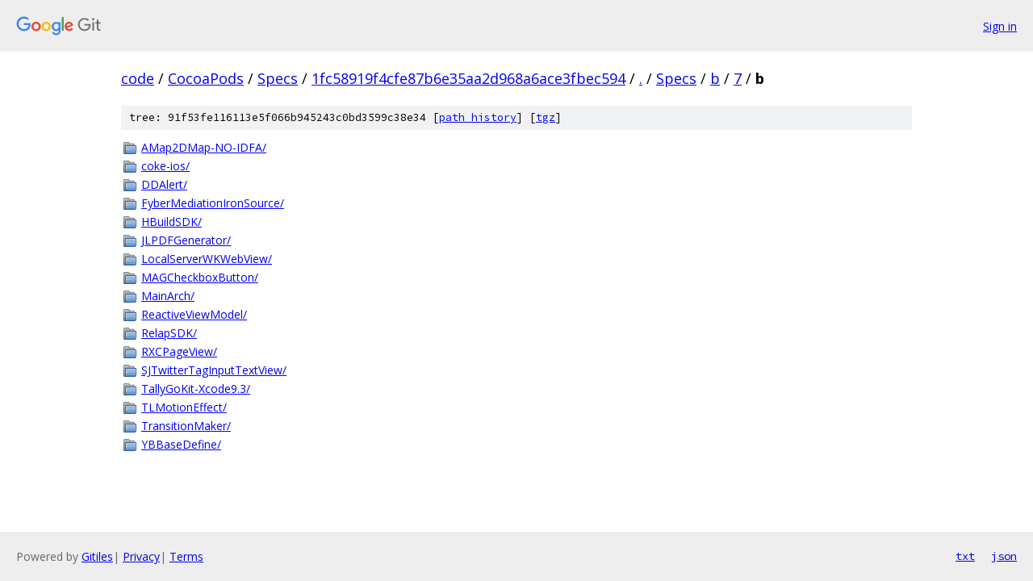

--- FILE ---
content_type: text/html; charset=utf-8
request_url: https://code.googlesource.com/CocoaPods/Specs/+/1fc58919f4cfe87b6e35aa2d968a6ace3fbec594/Specs/b/7/b?autodive=0%2F%2F/
body_size: 1110
content:
<!DOCTYPE html><html lang="en"><head><meta charset="utf-8"><meta name="viewport" content="width=device-width, initial-scale=1"><title>Specs/b/7/b - CocoaPods/Specs - Git at Google</title><link rel="stylesheet" type="text/css" href="/+static/base.css"><!-- default customHeadTagPart --></head><body class="Site"><header class="Site-header"><div class="Header"><a class="Header-image" href="/"><img src="//www.gstatic.com/images/branding/lockups/2x/lockup_git_color_108x24dp.png" width="108" height="24" alt="Google Git"></a><div class="Header-menu"> <a class="Header-menuItem" href="https://accounts.google.com/AccountChooser?faa=1&amp;continue=https://code.googlesource.com/login/CocoaPods/Specs/%2B/1fc58919f4cfe87b6e35aa2d968a6ace3fbec594/Specs/b/7/b?autodive%3D0%252F%252F%252F">Sign in</a> </div></div></header><div class="Site-content"><div class="Container "><div class="Breadcrumbs"><a class="Breadcrumbs-crumb" href="/?format=HTML">code</a> / <a class="Breadcrumbs-crumb" href="/CocoaPods/">CocoaPods</a> / <a class="Breadcrumbs-crumb" href="/CocoaPods/Specs/">Specs</a> / <a class="Breadcrumbs-crumb" href="/CocoaPods/Specs/+/1fc58919f4cfe87b6e35aa2d968a6ace3fbec594">1fc58919f4cfe87b6e35aa2d968a6ace3fbec594</a> / <a class="Breadcrumbs-crumb" href="/CocoaPods/Specs/+/1fc58919f4cfe87b6e35aa2d968a6ace3fbec594/?autodive=0%2F%2F%2F">.</a> / <a class="Breadcrumbs-crumb" href="/CocoaPods/Specs/+/1fc58919f4cfe87b6e35aa2d968a6ace3fbec594/Specs?autodive=0%2F%2F%2F">Specs</a> / <a class="Breadcrumbs-crumb" href="/CocoaPods/Specs/+/1fc58919f4cfe87b6e35aa2d968a6ace3fbec594/Specs/b?autodive=0%2F%2F%2F">b</a> / <a class="Breadcrumbs-crumb" href="/CocoaPods/Specs/+/1fc58919f4cfe87b6e35aa2d968a6ace3fbec594/Specs/b/7?autodive=0%2F%2F%2F">7</a> / <span class="Breadcrumbs-crumb">b</span></div><div class="TreeDetail"><div class="u-sha1 u-monospace TreeDetail-sha1">tree: 91f53fe116113e5f066b945243c0bd3599c38e34 [<a href="/CocoaPods/Specs/+log/1fc58919f4cfe87b6e35aa2d968a6ace3fbec594/Specs/b/7/b">path history</a>] <span>[<a href="/CocoaPods/Specs/+archive/1fc58919f4cfe87b6e35aa2d968a6ace3fbec594/Specs/b/7/b.tar.gz">tgz</a>]</span></div><ol class="FileList"><li class="FileList-item FileList-item--gitTree" title="Tree - AMap2DMap-NO-IDFA/"><a class="FileList-itemLink" href="/CocoaPods/Specs/+/1fc58919f4cfe87b6e35aa2d968a6ace3fbec594/Specs/b/7/b/AMap2DMap-NO-IDFA?autodive=0%2F%2F%2F/">AMap2DMap-NO-IDFA/</a></li><li class="FileList-item FileList-item--gitTree" title="Tree - coke-ios/"><a class="FileList-itemLink" href="/CocoaPods/Specs/+/1fc58919f4cfe87b6e35aa2d968a6ace3fbec594/Specs/b/7/b/coke-ios?autodive=0%2F%2F%2F/">coke-ios/</a></li><li class="FileList-item FileList-item--gitTree" title="Tree - DDAlert/"><a class="FileList-itemLink" href="/CocoaPods/Specs/+/1fc58919f4cfe87b6e35aa2d968a6ace3fbec594/Specs/b/7/b/DDAlert?autodive=0%2F%2F%2F/">DDAlert/</a></li><li class="FileList-item FileList-item--gitTree" title="Tree - FyberMediationIronSource/"><a class="FileList-itemLink" href="/CocoaPods/Specs/+/1fc58919f4cfe87b6e35aa2d968a6ace3fbec594/Specs/b/7/b/FyberMediationIronSource?autodive=0%2F%2F%2F/">FyberMediationIronSource/</a></li><li class="FileList-item FileList-item--gitTree" title="Tree - HBuildSDK/"><a class="FileList-itemLink" href="/CocoaPods/Specs/+/1fc58919f4cfe87b6e35aa2d968a6ace3fbec594/Specs/b/7/b/HBuildSDK?autodive=0%2F%2F%2F/">HBuildSDK/</a></li><li class="FileList-item FileList-item--gitTree" title="Tree - JLPDFGenerator/"><a class="FileList-itemLink" href="/CocoaPods/Specs/+/1fc58919f4cfe87b6e35aa2d968a6ace3fbec594/Specs/b/7/b/JLPDFGenerator?autodive=0%2F%2F%2F/">JLPDFGenerator/</a></li><li class="FileList-item FileList-item--gitTree" title="Tree - LocalServerWKWebView/"><a class="FileList-itemLink" href="/CocoaPods/Specs/+/1fc58919f4cfe87b6e35aa2d968a6ace3fbec594/Specs/b/7/b/LocalServerWKWebView?autodive=0%2F%2F%2F/">LocalServerWKWebView/</a></li><li class="FileList-item FileList-item--gitTree" title="Tree - MAGCheckboxButton/"><a class="FileList-itemLink" href="/CocoaPods/Specs/+/1fc58919f4cfe87b6e35aa2d968a6ace3fbec594/Specs/b/7/b/MAGCheckboxButton?autodive=0%2F%2F%2F/">MAGCheckboxButton/</a></li><li class="FileList-item FileList-item--gitTree" title="Tree - MainArch/"><a class="FileList-itemLink" href="/CocoaPods/Specs/+/1fc58919f4cfe87b6e35aa2d968a6ace3fbec594/Specs/b/7/b/MainArch?autodive=0%2F%2F%2F/">MainArch/</a></li><li class="FileList-item FileList-item--gitTree" title="Tree - ReactiveViewModel/"><a class="FileList-itemLink" href="/CocoaPods/Specs/+/1fc58919f4cfe87b6e35aa2d968a6ace3fbec594/Specs/b/7/b/ReactiveViewModel?autodive=0%2F%2F%2F/">ReactiveViewModel/</a></li><li class="FileList-item FileList-item--gitTree" title="Tree - RelapSDK/"><a class="FileList-itemLink" href="/CocoaPods/Specs/+/1fc58919f4cfe87b6e35aa2d968a6ace3fbec594/Specs/b/7/b/RelapSDK?autodive=0%2F%2F%2F/">RelapSDK/</a></li><li class="FileList-item FileList-item--gitTree" title="Tree - RXCPageView/"><a class="FileList-itemLink" href="/CocoaPods/Specs/+/1fc58919f4cfe87b6e35aa2d968a6ace3fbec594/Specs/b/7/b/RXCPageView?autodive=0%2F%2F%2F/">RXCPageView/</a></li><li class="FileList-item FileList-item--gitTree" title="Tree - SJTwitterTagInputTextView/"><a class="FileList-itemLink" href="/CocoaPods/Specs/+/1fc58919f4cfe87b6e35aa2d968a6ace3fbec594/Specs/b/7/b/SJTwitterTagInputTextView?autodive=0%2F%2F%2F/">SJTwitterTagInputTextView/</a></li><li class="FileList-item FileList-item--gitTree" title="Tree - TallyGoKit-Xcode9.3/"><a class="FileList-itemLink" href="/CocoaPods/Specs/+/1fc58919f4cfe87b6e35aa2d968a6ace3fbec594/Specs/b/7/b/TallyGoKit-Xcode9.3?autodive=0%2F%2F%2F/">TallyGoKit-Xcode9.3/</a></li><li class="FileList-item FileList-item--gitTree" title="Tree - TLMotionEffect/"><a class="FileList-itemLink" href="/CocoaPods/Specs/+/1fc58919f4cfe87b6e35aa2d968a6ace3fbec594/Specs/b/7/b/TLMotionEffect?autodive=0%2F%2F%2F/">TLMotionEffect/</a></li><li class="FileList-item FileList-item--gitTree" title="Tree - TransitionMaker/"><a class="FileList-itemLink" href="/CocoaPods/Specs/+/1fc58919f4cfe87b6e35aa2d968a6ace3fbec594/Specs/b/7/b/TransitionMaker?autodive=0%2F%2F%2F/">TransitionMaker/</a></li><li class="FileList-item FileList-item--gitTree" title="Tree - YBBaseDefine/"><a class="FileList-itemLink" href="/CocoaPods/Specs/+/1fc58919f4cfe87b6e35aa2d968a6ace3fbec594/Specs/b/7/b/YBBaseDefine?autodive=0%2F%2F%2F/">YBBaseDefine/</a></li></ol></div></div> <!-- Container --></div> <!-- Site-content --><footer class="Site-footer"><div class="Footer"><span class="Footer-poweredBy">Powered by <a href="https://gerrit.googlesource.com/gitiles/">Gitiles</a>| <a href="https://policies.google.com/privacy">Privacy</a>| <a href="https://policies.google.com/terms">Terms</a></span><span class="Footer-formats"><a class="u-monospace Footer-formatsItem" href="?format=TEXT">txt</a> <a class="u-monospace Footer-formatsItem" href="?format=JSON">json</a></span></div></footer></body></html>